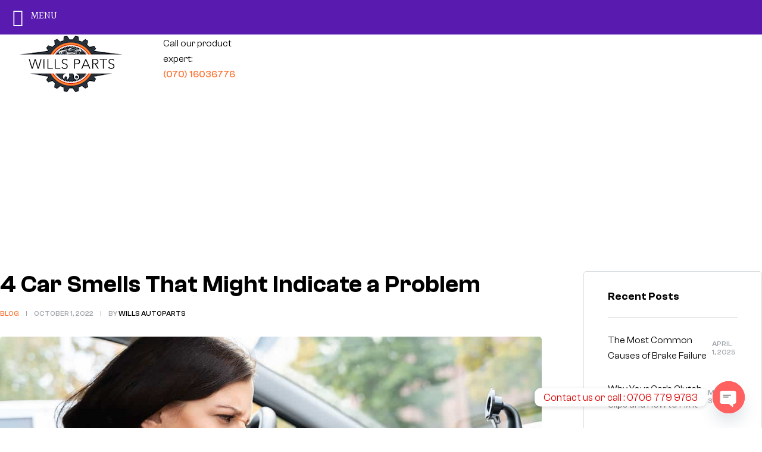

--- FILE ---
content_type: text/html; charset=utf-8
request_url: https://www.google.com/recaptcha/api2/aframe
body_size: 268
content:
<!DOCTYPE HTML><html><head><meta http-equiv="content-type" content="text/html; charset=UTF-8"></head><body><script nonce="XpsIJRMk1Rp6dVHI17dTQg">/** Anti-fraud and anti-abuse applications only. See google.com/recaptcha */ try{var clients={'sodar':'https://pagead2.googlesyndication.com/pagead/sodar?'};window.addEventListener("message",function(a){try{if(a.source===window.parent){var b=JSON.parse(a.data);var c=clients[b['id']];if(c){var d=document.createElement('img');d.src=c+b['params']+'&rc='+(localStorage.getItem("rc::a")?sessionStorage.getItem("rc::b"):"");window.document.body.appendChild(d);sessionStorage.setItem("rc::e",parseInt(sessionStorage.getItem("rc::e")||0)+1);localStorage.setItem("rc::h",'1768577026093');}}}catch(b){}});window.parent.postMessage("_grecaptcha_ready", "*");}catch(b){}</script></body></html>

--- FILE ---
content_type: text/css
request_url: https://willsparts.com.ng/wp-content/uploads/elementor/css/post-9239.css?ver=1768316717
body_size: 33
content:
.elementor-kit-9239{--e-global-color-primary:#FE7232;--e-global-color-primary_hover:#E4662D;--e-global-color-text:#65696D;--e-global-color-text_light:#9FA4AA;--e-global-color-accent:#000000;--e-global-color-light:#F1F4F6;--e-global-color-border:#DBDFE1;--e-global-color-background:#FFFFFF;--e-global-color-background_light:#F1F4F6;--e-global-color-3bab7bc:#1B283A;--e-global-typography-heading_title-font-family:"Clash Grotesk";--e-global-typography-heading_title-font-size:32px;--e-global-typography-heading_title-font-weight:600;--e-global-typography-heading_title-line-height:1.2em;}.elementor-kit-9239 e-page-transition{background-color:#FFBC7D;}.elementor-section.elementor-section-boxed > .elementor-container{max-width:1290px;}.e-con{--container-max-width:1290px;}.elementor-widget:not(:last-child){margin-block-end:0px;}.elementor-element{--widgets-spacing:0px 0px;--widgets-spacing-row:0px;--widgets-spacing-column:0px;}{}h1.entry-title{display:var(--page-title-display);}@media(max-width:1024px){.elementor-section.elementor-section-boxed > .elementor-container{max-width:1024px;}.e-con{--container-max-width:1024px;}}@media(max-width:767px){.elementor-kit-9239{--e-global-typography-heading_title-font-size:40px;--e-global-typography-heading_title-line-height:44px;}.elementor-section.elementor-section-boxed > .elementor-container{max-width:767px;}.e-con{--container-max-width:767px;}}

--- FILE ---
content_type: text/css
request_url: https://willsparts.com.ng/wp-content/uploads/elementor/css/post-3754.css?ver=1768316718
body_size: 478
content:
.elementor-3754 .elementor-element.elementor-element-09b8769{--display:flex;--flex-direction:row;--container-widget-width:initial;--container-widget-height:100%;--container-widget-flex-grow:1;--container-widget-align-self:stretch;--flex-wrap-mobile:wrap;--padding-top:0px;--padding-bottom:0px;--padding-left:0px;--padding-right:0px;}.elementor-3754 .elementor-element.elementor-element-09b8769:not(.elementor-motion-effects-element-type-background), .elementor-3754 .elementor-element.elementor-element-09b8769 > .elementor-motion-effects-container > .elementor-motion-effects-layer{background-color:#FFFFFF;}.elementor-3754 .elementor-element.elementor-element-dd04739{--display:flex;border-style:solid;--border-style:solid;border-width:1px 1px 1px 1px;--border-top-width:1px;--border-right-width:1px;--border-bottom-width:1px;--border-left-width:1px;border-color:var( --e-global-color-border );--border-color:var( --e-global-color-border );--padding-top:0px;--padding-bottom:0px;--padding-left:0px;--padding-right:0px;}.elementor-widget-icon-box.elementor-view-stacked .elementor-icon{background-color:var( --e-global-color-primary );}.elementor-widget-icon-box.elementor-view-framed .elementor-icon, .elementor-widget-icon-box.elementor-view-default .elementor-icon{fill:var( --e-global-color-primary );color:var( --e-global-color-primary );border-color:var( --e-global-color-primary );}.elementor-widget-icon-box .elementor-icon-box-title{color:var( --e-global-color-primary );}.elementor-widget-icon-box:has(:hover) .elementor-icon-box-title,
					 .elementor-widget-icon-box:has(:focus) .elementor-icon-box-title{color:var( --e-global-color-primary );}.elementor-widget-icon-box .elementor-icon-box-description{color:var( --e-global-color-text );}.elementor-3754 .elementor-element.elementor-element-5f826c3 > .elementor-widget-container{padding:10px 5px 10px 5px;}.elementor-3754 .elementor-element.elementor-element-5f826c3{--icon-box-icon-margin:0px;}.elementor-3754 .elementor-element.elementor-element-5f826c3 .elementor-icon-box-title{margin-block-end:0px;color:var( --e-global-color-accent );}.elementor-3754 .elementor-element.elementor-element-5f826c3.elementor-view-stacked .elementor-icon{background-color:var( --e-global-color-accent );}.elementor-3754 .elementor-element.elementor-element-5f826c3.elementor-view-framed .elementor-icon, .elementor-3754 .elementor-element.elementor-element-5f826c3.elementor-view-default .elementor-icon{fill:var( --e-global-color-accent );color:var( --e-global-color-accent );border-color:var( --e-global-color-accent );}.elementor-3754 .elementor-element.elementor-element-5f826c3 .elementor-icon{font-size:18px;}.elementor-3754 .elementor-element.elementor-element-5f826c3 .elementor-icon-box-title, .elementor-3754 .elementor-element.elementor-element-5f826c3 .elementor-icon-box-title a{font-size:13px;text-transform:uppercase;line-height:1em;letter-spacing:0.5px;}.elementor-3754 .elementor-element.elementor-element-5499f79{--display:flex;border-style:solid;--border-style:solid;border-width:1px 1px 1px 1px;--border-top-width:1px;--border-right-width:1px;--border-bottom-width:1px;--border-left-width:1px;border-color:var( --e-global-color-border );--border-color:var( --e-global-color-border );--padding-top:0px;--padding-bottom:0px;--padding-left:0px;--padding-right:0px;}.elementor-3754 .elementor-element.elementor-element-8c6d336 > .elementor-widget-container{padding:10px 5px 10px 5px;}.elementor-3754 .elementor-element.elementor-element-8c6d336{--icon-box-icon-margin:0px;}.elementor-3754 .elementor-element.elementor-element-8c6d336 .elementor-icon-box-title{margin-block-end:0px;color:var( --e-global-color-accent );}.elementor-3754 .elementor-element.elementor-element-8c6d336.elementor-view-stacked .elementor-icon{background-color:var( --e-global-color-accent );}.elementor-3754 .elementor-element.elementor-element-8c6d336.elementor-view-framed .elementor-icon, .elementor-3754 .elementor-element.elementor-element-8c6d336.elementor-view-default .elementor-icon{fill:var( --e-global-color-accent );color:var( --e-global-color-accent );border-color:var( --e-global-color-accent );}.elementor-3754 .elementor-element.elementor-element-8c6d336 .elementor-icon{font-size:18px;}.elementor-3754 .elementor-element.elementor-element-8c6d336 .elementor-icon-box-title, .elementor-3754 .elementor-element.elementor-element-8c6d336 .elementor-icon-box-title a{font-size:13px;text-transform:uppercase;line-height:1em;letter-spacing:0.5px;}.elementor-3754 .elementor-element.elementor-element-02fa81d{--display:flex;--justify-content:center;border-style:solid;--border-style:solid;border-width:1px 1px 1px 1px;--border-top-width:1px;--border-right-width:1px;--border-bottom-width:1px;--border-left-width:1px;border-color:var( --e-global-color-border );--border-color:var( --e-global-color-border );--padding-top:0px;--padding-bottom:0px;--padding-left:0px;--padding-right:0px;}.elementor-3754 .elementor-element.elementor-element-04eb03e{--display:flex;border-style:solid;--border-style:solid;border-width:1px 1px 1px 1px;--border-top-width:1px;--border-right-width:1px;--border-bottom-width:1px;--border-left-width:1px;border-color:var( --e-global-color-border );--border-color:var( --e-global-color-border );--padding-top:0px;--padding-bottom:0px;--padding-left:0px;--padding-right:0px;}.elementor-3754 .elementor-element.elementor-element-c054667 > .elementor-widget-container{padding:10px 5px 10px 5px;}.elementor-3754 .elementor-element.elementor-element-c054667{--icon-box-icon-margin:0px;}.elementor-3754 .elementor-element.elementor-element-c054667 .elementor-icon-box-title{margin-block-end:0px;color:var( --e-global-color-accent );}.elementor-3754 .elementor-element.elementor-element-c054667.elementor-view-stacked .elementor-icon{background-color:var( --e-global-color-accent );}.elementor-3754 .elementor-element.elementor-element-c054667.elementor-view-framed .elementor-icon, .elementor-3754 .elementor-element.elementor-element-c054667.elementor-view-default .elementor-icon{fill:var( --e-global-color-accent );color:var( --e-global-color-accent );border-color:var( --e-global-color-accent );}.elementor-3754 .elementor-element.elementor-element-c054667 .elementor-icon{font-size:18px;}.elementor-3754 .elementor-element.elementor-element-c054667 .elementor-icon-box-title, .elementor-3754 .elementor-element.elementor-element-c054667 .elementor-icon-box-title a{font-size:13px;text-transform:uppercase;line-height:1em;letter-spacing:0.5px;}@media(max-width:767px){.elementor-3754 .elementor-element.elementor-element-dd04739{--width:25%;}.elementor-3754 .elementor-element.elementor-element-5499f79{--width:25%;}.elementor-3754 .elementor-element.elementor-element-02fa81d{--width:25%;}.elementor-3754 .elementor-element.elementor-element-04eb03e{--width:25%;}}@media(min-width:768px){.elementor-3754 .elementor-element.elementor-element-dd04739{--width:25%;}.elementor-3754 .elementor-element.elementor-element-5499f79{--width:25%;}.elementor-3754 .elementor-element.elementor-element-02fa81d{--width:25%;}.elementor-3754 .elementor-element.elementor-element-04eb03e{--width:25%;}}/* Start custom CSS for container, class: .elementor-element-09b8769 */.elementor-3754 .elementor-element.elementor-element-09b8769 {
    position: fixed;
    width: 100%;
    bottom: 0;
    z-index: 997;
}

@media(max-width: 1024px){
    #colophon {
        margin-bottom:65px;
    }
}/* End custom CSS */

--- FILE ---
content_type: image/svg+xml
request_url: https://willsparts.com.ng/wp-content/plugins/woo-smart-compare/assets/images/printer.svg
body_size: -173
content:
<svg xmlns="http://www.w3.org/2000/svg" width="24" height="24" viewBox="0 0 24 24" fill="none" stroke="#ffffff"
     stroke-width="2" stroke-linecap="round" stroke-linejoin="round" class="feather feather-printer">
    <polyline points="6 9 6 2 18 2 18 9"></polyline>
    <path d="M6 18H4a2 2 0 0 1-2-2v-5a2 2 0 0 1 2-2h16a2 2 0 0 1 2 2v5a2 2 0 0 1-2 2h-2"></path>
    <rect x="6" y="14" width="12" height="8"></rect>
</svg>

--- FILE ---
content_type: application/x-javascript
request_url: https://willsparts.com.ng/wp-content/themes/karpart/assets/js/frontend/main.min.js?ver=1.0.2
body_size: 493
content:
!function(a){"use strict";function t(){var t=0,e=a("#wpadminbar");0<e.length&&(t+=e.height()),window.innerWidth<992?a("#secondary").trigger("sticky_kit:detach"):a("#secondary").stick_in_parent({offset_top:t})}function o(i){if(i){const e=i.innerText;if(e){i.innerText="";const r=e.split(" ");var s=0;r.forEach((e,t)=>{const n=document.createElement("span");n.classList.add("w"),i.appendChild(n);for(let t=0;t<e.length;t++){s+=.015;const o=document.createElement("span");o.innerText=e[t],n.appendChild(o),o.classList.add("c"),o.style.animationDelay=`${s}s`}t<r.length-1&&(t=document.createTextNode(" "),i.appendChild(t))});let t=a(i).closest(".textspan");t.addClass("has-effect")}}}var e,n,i,s,r,c;a(".site-header .primary-navigation .menu-item-has-children").hover(function(t){var e,n,o,i,s=a(t.currentTarget);n=(e=s).children(".sub-menu"),o=e.offset(),i=e.outerWidth(),t=a(window).width(),s=n.outerWidth(),0<o.left+i+s-t?e.parents(".menu-item-has-children").length?n.css({left:"auto",right:"100%"}):n.css({left:"auto",right:"0"}):n.css({left:"",right:""})}),e=a("body"),n=a(window).outerHeight(),i=a("header.header-1").outerHeight(),s=a("footer.site-footer").outerHeight(),0<(r=a("#wpadminbar")).length&&(i+=r.height()),e.find("header.header-1").length&&a(".site-content").css({"min-height":n-i-s}),c=document.querySelector("body"),window.innerWidth>c.clientWidth+5?(c.classList.add("has-scrollbar"),c.setAttribute("style","--scroll-bar: "+(window.innerWidth-c.clientWidth)+"px")):c.classList.remove("has-scrollbar"),a(".site-header-account").mouseenter(function(){a(".account-dropdown",this).has(".account-wrap").length||a(".account-dropdown",this).append(a(".account-wrap"))}),a(window).scroll(function(){50<a(this).scrollTop()?a(".scrollup").addClass("activate"):a(".scrollup").removeClass("activate")}),a(".scrollup").on("click",function(){return a("html, body").animate({scrollTop:0},600),!1}),a(document).ready(function(){document.querySelectorAll(".textspan .elementor-button-text").forEach(t=>{o(t)}),a(document).on("mouseenter",".textspan",function(t){let e=a(this),n=e.find(".elementor-button-text");e.hasClass("has-effect")||o(n.get(0))}),0<a("#secondary").length&&(t(),a(window).resize(function(){setTimeout(function(){t()},100)}))})}(jQuery);